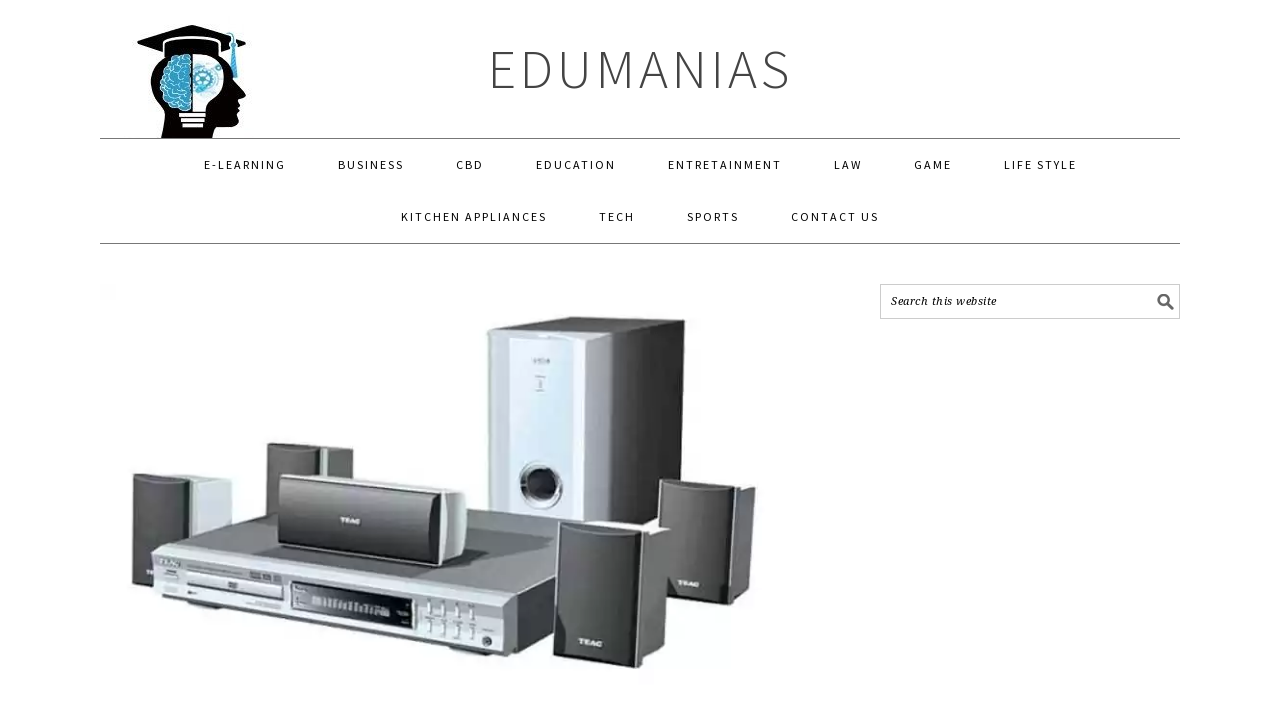

--- FILE ---
content_type: text/html; charset=UTF-8
request_url: https://edumanias.com/entretainment/home-theatre-power-manager/
body_size: 11370
content:
<!DOCTYPE html>
<html lang="en-US" prefix="og: https://ogp.me/ns#">
<head >
<meta charset="UTF-8" /><link data-optimized="2" rel="stylesheet" href="https://edumanias.com/wp-content/litespeed/css/487f7636699e8cca0e22df3e0b0ed8f6.css?ver=80b18" />
<meta name="viewport" content="width=device-width, initial-scale=1" />

<!-- Search Engine Optimization by Rank Math - https://rankmath.com/ -->
<title>Home Theater For TV Sound, Power Manager To Protect</title>
<meta name="description" content="How we can improve the sound in the TV, we choose to do it with a home theater or soundbar. Choose a power manager to protect the theater from overloading."/>
<meta name="robots" content="follow, index, max-snippet:-1, max-video-preview:-1, max-image-preview:large"/>
<link rel="canonical" href="https://edumanias.com/entretainment/home-theatre-power-manager/" />
<meta property="og:locale" content="en_US" />
<meta property="og:type" content="article" />
<meta property="og:title" content="Home Theater For TV Sound, Power Manager To Protect" />
<meta property="og:description" content="How we can improve the sound in the TV, we choose to do it with a home theater or soundbar. Choose a power manager to protect the theater from overloading." />
<meta property="og:url" content="https://edumanias.com/entretainment/home-theatre-power-manager/" />
<meta property="og:site_name" content="EduManias" />
<meta property="article:publisher" content="https://www.facebook.com/EduManias/" />
<meta property="article:author" content="https://www.facebook.com/hamza.bashir" />
<meta property="article:section" content="Entretainment" />
<meta property="og:updated_time" content="2022-10-11T00:26:15+05:00" />
<meta property="og:image" content="https://edumanias.com/wp-content/uploads/2022/10/External-acoustics.jpg" />
<meta property="og:image:secure_url" content="https://edumanias.com/wp-content/uploads/2022/10/External-acoustics.jpg" />
<meta property="og:image:width" content="707" />
<meta property="og:image:height" content="424" />
<meta property="og:image:alt" content="External acoustics" />
<meta property="og:image:type" content="image/jpeg" />
<meta property="article:published_time" content="2022-10-11T00:23:38+05:00" />
<meta property="article:modified_time" content="2022-10-11T00:26:15+05:00" />
<meta name="twitter:card" content="summary_large_image" />
<meta name="twitter:title" content="Home Theater For TV Sound, Power Manager To Protect" />
<meta name="twitter:description" content="How we can improve the sound in the TV, we choose to do it with a home theater or soundbar. Choose a power manager to protect the theater from overloading." />
<meta name="twitter:image" content="https://edumanias.com/wp-content/uploads/2022/10/External-acoustics.jpg" />
<meta name="twitter:label1" content="Written by" />
<meta name="twitter:data1" content="Cherie McCord" />
<meta name="twitter:label2" content="Time to read" />
<meta name="twitter:data2" content="2 minutes" />
<!-- /Rank Math WordPress SEO plugin -->

<link rel='dns-prefetch' href='//fonts.googleapis.com' />
<link rel="alternate" type="application/rss+xml" title="EduManias &raquo; Feed" href="https://edumanias.com/feed/" />
<link rel="alternate" type="application/rss+xml" title="EduManias &raquo; Comments Feed" href="https://edumanias.com/comments/feed/" />
<script type="text/javascript">
/* <![CDATA[ */
window._wpemojiSettings = {"baseUrl":"https:\/\/s.w.org\/images\/core\/emoji\/15.0.3\/72x72\/","ext":".png","svgUrl":"https:\/\/s.w.org\/images\/core\/emoji\/15.0.3\/svg\/","svgExt":".svg","source":{"concatemoji":"https:\/\/edumanias.com\/wp-includes\/js\/wp-emoji-release.min.js?ver=6.5.5"}};
/*! This file is auto-generated */
!function(i,n){var o,s,e;function c(e){try{var t={supportTests:e,timestamp:(new Date).valueOf()};sessionStorage.setItem(o,JSON.stringify(t))}catch(e){}}function p(e,t,n){e.clearRect(0,0,e.canvas.width,e.canvas.height),e.fillText(t,0,0);var t=new Uint32Array(e.getImageData(0,0,e.canvas.width,e.canvas.height).data),r=(e.clearRect(0,0,e.canvas.width,e.canvas.height),e.fillText(n,0,0),new Uint32Array(e.getImageData(0,0,e.canvas.width,e.canvas.height).data));return t.every(function(e,t){return e===r[t]})}function u(e,t,n){switch(t){case"flag":return n(e,"\ud83c\udff3\ufe0f\u200d\u26a7\ufe0f","\ud83c\udff3\ufe0f\u200b\u26a7\ufe0f")?!1:!n(e,"\ud83c\uddfa\ud83c\uddf3","\ud83c\uddfa\u200b\ud83c\uddf3")&&!n(e,"\ud83c\udff4\udb40\udc67\udb40\udc62\udb40\udc65\udb40\udc6e\udb40\udc67\udb40\udc7f","\ud83c\udff4\u200b\udb40\udc67\u200b\udb40\udc62\u200b\udb40\udc65\u200b\udb40\udc6e\u200b\udb40\udc67\u200b\udb40\udc7f");case"emoji":return!n(e,"\ud83d\udc26\u200d\u2b1b","\ud83d\udc26\u200b\u2b1b")}return!1}function f(e,t,n){var r="undefined"!=typeof WorkerGlobalScope&&self instanceof WorkerGlobalScope?new OffscreenCanvas(300,150):i.createElement("canvas"),a=r.getContext("2d",{willReadFrequently:!0}),o=(a.textBaseline="top",a.font="600 32px Arial",{});return e.forEach(function(e){o[e]=t(a,e,n)}),o}function t(e){var t=i.createElement("script");t.src=e,t.defer=!0,i.head.appendChild(t)}"undefined"!=typeof Promise&&(o="wpEmojiSettingsSupports",s=["flag","emoji"],n.supports={everything:!0,everythingExceptFlag:!0},e=new Promise(function(e){i.addEventListener("DOMContentLoaded",e,{once:!0})}),new Promise(function(t){var n=function(){try{var e=JSON.parse(sessionStorage.getItem(o));if("object"==typeof e&&"number"==typeof e.timestamp&&(new Date).valueOf()<e.timestamp+604800&&"object"==typeof e.supportTests)return e.supportTests}catch(e){}return null}();if(!n){if("undefined"!=typeof Worker&&"undefined"!=typeof OffscreenCanvas&&"undefined"!=typeof URL&&URL.createObjectURL&&"undefined"!=typeof Blob)try{var e="postMessage("+f.toString()+"("+[JSON.stringify(s),u.toString(),p.toString()].join(",")+"));",r=new Blob([e],{type:"text/javascript"}),a=new Worker(URL.createObjectURL(r),{name:"wpTestEmojiSupports"});return void(a.onmessage=function(e){c(n=e.data),a.terminate(),t(n)})}catch(e){}c(n=f(s,u,p))}t(n)}).then(function(e){for(var t in e)n.supports[t]=e[t],n.supports.everything=n.supports.everything&&n.supports[t],"flag"!==t&&(n.supports.everythingExceptFlag=n.supports.everythingExceptFlag&&n.supports[t]);n.supports.everythingExceptFlag=n.supports.everythingExceptFlag&&!n.supports.flag,n.DOMReady=!1,n.readyCallback=function(){n.DOMReady=!0}}).then(function(){return e}).then(function(){var e;n.supports.everything||(n.readyCallback(),(e=n.source||{}).concatemoji?t(e.concatemoji):e.wpemoji&&e.twemoji&&(t(e.twemoji),t(e.wpemoji)))}))}((window,document),window._wpemojiSettings);
/* ]]> */
</script>

<style id='foodie-pro-theme-inline-css' type='text/css'>
.genesis-nav-menu > li > a{color:#000000;}body, .site-description{color:#000000;}body{font-family:"Source Sans Pro","Helvetica Neue",sans-serif;}input, select, textarea, .wp-caption-text, .site-description, .entry-meta, .post-info, .post-meta{font-family:"Droid Serif","Helvetica Neue",sans-serif;}h1, h2, h3, h4, h5, h6, .site-title, .entry-title, .widgettitle{font-family:"Source Sans Pro","Helvetica Neue",sans-serif;}
</style>
<style id='wp-emoji-styles-inline-css' type='text/css'>

	img.wp-smiley, img.emoji {
		display: inline !important;
		border: none !important;
		box-shadow: none !important;
		height: 1em !important;
		width: 1em !important;
		margin: 0 0.07em !important;
		vertical-align: -0.1em !important;
		background: none !important;
		padding: 0 !important;
	}
</style>

<style id='rank-math-toc-block-style-inline-css' type='text/css'>
.wp-block-rank-math-toc-block nav ol{counter-reset:item}.wp-block-rank-math-toc-block nav ol li{display:block}.wp-block-rank-math-toc-block nav ol li:before{content:counters(item, ".") ". ";counter-increment:item}

</style>
<style id='classic-theme-styles-inline-css' type='text/css'>
/*! This file is auto-generated */
.wp-block-button__link{color:#fff;background-color:#32373c;border-radius:9999px;box-shadow:none;text-decoration:none;padding:calc(.667em + 2px) calc(1.333em + 2px);font-size:1.125em}.wp-block-file__button{background:#32373c;color:#fff;text-decoration:none}
</style>
<style id='global-styles-inline-css' type='text/css'>
body{--wp--preset--color--black: #000000;--wp--preset--color--cyan-bluish-gray: #abb8c3;--wp--preset--color--white: #ffffff;--wp--preset--color--pale-pink: #f78da7;--wp--preset--color--vivid-red: #cf2e2e;--wp--preset--color--luminous-vivid-orange: #ff6900;--wp--preset--color--luminous-vivid-amber: #fcb900;--wp--preset--color--light-green-cyan: #7bdcb5;--wp--preset--color--vivid-green-cyan: #00d084;--wp--preset--color--pale-cyan-blue: #8ed1fc;--wp--preset--color--vivid-cyan-blue: #0693e3;--wp--preset--color--vivid-purple: #9b51e0;--wp--preset--gradient--vivid-cyan-blue-to-vivid-purple: linear-gradient(135deg,rgba(6,147,227,1) 0%,rgb(155,81,224) 100%);--wp--preset--gradient--light-green-cyan-to-vivid-green-cyan: linear-gradient(135deg,rgb(122,220,180) 0%,rgb(0,208,130) 100%);--wp--preset--gradient--luminous-vivid-amber-to-luminous-vivid-orange: linear-gradient(135deg,rgba(252,185,0,1) 0%,rgba(255,105,0,1) 100%);--wp--preset--gradient--luminous-vivid-orange-to-vivid-red: linear-gradient(135deg,rgba(255,105,0,1) 0%,rgb(207,46,46) 100%);--wp--preset--gradient--very-light-gray-to-cyan-bluish-gray: linear-gradient(135deg,rgb(238,238,238) 0%,rgb(169,184,195) 100%);--wp--preset--gradient--cool-to-warm-spectrum: linear-gradient(135deg,rgb(74,234,220) 0%,rgb(151,120,209) 20%,rgb(207,42,186) 40%,rgb(238,44,130) 60%,rgb(251,105,98) 80%,rgb(254,248,76) 100%);--wp--preset--gradient--blush-light-purple: linear-gradient(135deg,rgb(255,206,236) 0%,rgb(152,150,240) 100%);--wp--preset--gradient--blush-bordeaux: linear-gradient(135deg,rgb(254,205,165) 0%,rgb(254,45,45) 50%,rgb(107,0,62) 100%);--wp--preset--gradient--luminous-dusk: linear-gradient(135deg,rgb(255,203,112) 0%,rgb(199,81,192) 50%,rgb(65,88,208) 100%);--wp--preset--gradient--pale-ocean: linear-gradient(135deg,rgb(255,245,203) 0%,rgb(182,227,212) 50%,rgb(51,167,181) 100%);--wp--preset--gradient--electric-grass: linear-gradient(135deg,rgb(202,248,128) 0%,rgb(113,206,126) 100%);--wp--preset--gradient--midnight: linear-gradient(135deg,rgb(2,3,129) 0%,rgb(40,116,252) 100%);--wp--preset--font-size--small: 13px;--wp--preset--font-size--medium: 20px;--wp--preset--font-size--large: 36px;--wp--preset--font-size--x-large: 42px;--wp--preset--spacing--20: 0.44rem;--wp--preset--spacing--30: 0.67rem;--wp--preset--spacing--40: 1rem;--wp--preset--spacing--50: 1.5rem;--wp--preset--spacing--60: 2.25rem;--wp--preset--spacing--70: 3.38rem;--wp--preset--spacing--80: 5.06rem;--wp--preset--shadow--natural: 6px 6px 9px rgba(0, 0, 0, 0.2);--wp--preset--shadow--deep: 12px 12px 50px rgba(0, 0, 0, 0.4);--wp--preset--shadow--sharp: 6px 6px 0px rgba(0, 0, 0, 0.2);--wp--preset--shadow--outlined: 6px 6px 0px -3px rgba(255, 255, 255, 1), 6px 6px rgba(0, 0, 0, 1);--wp--preset--shadow--crisp: 6px 6px 0px rgba(0, 0, 0, 1);}:where(.is-layout-flex){gap: 0.5em;}:where(.is-layout-grid){gap: 0.5em;}body .is-layout-flex{display: flex;}body .is-layout-flex{flex-wrap: wrap;align-items: center;}body .is-layout-flex > *{margin: 0;}body .is-layout-grid{display: grid;}body .is-layout-grid > *{margin: 0;}:where(.wp-block-columns.is-layout-flex){gap: 2em;}:where(.wp-block-columns.is-layout-grid){gap: 2em;}:where(.wp-block-post-template.is-layout-flex){gap: 1.25em;}:where(.wp-block-post-template.is-layout-grid){gap: 1.25em;}.has-black-color{color: var(--wp--preset--color--black) !important;}.has-cyan-bluish-gray-color{color: var(--wp--preset--color--cyan-bluish-gray) !important;}.has-white-color{color: var(--wp--preset--color--white) !important;}.has-pale-pink-color{color: var(--wp--preset--color--pale-pink) !important;}.has-vivid-red-color{color: var(--wp--preset--color--vivid-red) !important;}.has-luminous-vivid-orange-color{color: var(--wp--preset--color--luminous-vivid-orange) !important;}.has-luminous-vivid-amber-color{color: var(--wp--preset--color--luminous-vivid-amber) !important;}.has-light-green-cyan-color{color: var(--wp--preset--color--light-green-cyan) !important;}.has-vivid-green-cyan-color{color: var(--wp--preset--color--vivid-green-cyan) !important;}.has-pale-cyan-blue-color{color: var(--wp--preset--color--pale-cyan-blue) !important;}.has-vivid-cyan-blue-color{color: var(--wp--preset--color--vivid-cyan-blue) !important;}.has-vivid-purple-color{color: var(--wp--preset--color--vivid-purple) !important;}.has-black-background-color{background-color: var(--wp--preset--color--black) !important;}.has-cyan-bluish-gray-background-color{background-color: var(--wp--preset--color--cyan-bluish-gray) !important;}.has-white-background-color{background-color: var(--wp--preset--color--white) !important;}.has-pale-pink-background-color{background-color: var(--wp--preset--color--pale-pink) !important;}.has-vivid-red-background-color{background-color: var(--wp--preset--color--vivid-red) !important;}.has-luminous-vivid-orange-background-color{background-color: var(--wp--preset--color--luminous-vivid-orange) !important;}.has-luminous-vivid-amber-background-color{background-color: var(--wp--preset--color--luminous-vivid-amber) !important;}.has-light-green-cyan-background-color{background-color: var(--wp--preset--color--light-green-cyan) !important;}.has-vivid-green-cyan-background-color{background-color: var(--wp--preset--color--vivid-green-cyan) !important;}.has-pale-cyan-blue-background-color{background-color: var(--wp--preset--color--pale-cyan-blue) !important;}.has-vivid-cyan-blue-background-color{background-color: var(--wp--preset--color--vivid-cyan-blue) !important;}.has-vivid-purple-background-color{background-color: var(--wp--preset--color--vivid-purple) !important;}.has-black-border-color{border-color: var(--wp--preset--color--black) !important;}.has-cyan-bluish-gray-border-color{border-color: var(--wp--preset--color--cyan-bluish-gray) !important;}.has-white-border-color{border-color: var(--wp--preset--color--white) !important;}.has-pale-pink-border-color{border-color: var(--wp--preset--color--pale-pink) !important;}.has-vivid-red-border-color{border-color: var(--wp--preset--color--vivid-red) !important;}.has-luminous-vivid-orange-border-color{border-color: var(--wp--preset--color--luminous-vivid-orange) !important;}.has-luminous-vivid-amber-border-color{border-color: var(--wp--preset--color--luminous-vivid-amber) !important;}.has-light-green-cyan-border-color{border-color: var(--wp--preset--color--light-green-cyan) !important;}.has-vivid-green-cyan-border-color{border-color: var(--wp--preset--color--vivid-green-cyan) !important;}.has-pale-cyan-blue-border-color{border-color: var(--wp--preset--color--pale-cyan-blue) !important;}.has-vivid-cyan-blue-border-color{border-color: var(--wp--preset--color--vivid-cyan-blue) !important;}.has-vivid-purple-border-color{border-color: var(--wp--preset--color--vivid-purple) !important;}.has-vivid-cyan-blue-to-vivid-purple-gradient-background{background: var(--wp--preset--gradient--vivid-cyan-blue-to-vivid-purple) !important;}.has-light-green-cyan-to-vivid-green-cyan-gradient-background{background: var(--wp--preset--gradient--light-green-cyan-to-vivid-green-cyan) !important;}.has-luminous-vivid-amber-to-luminous-vivid-orange-gradient-background{background: var(--wp--preset--gradient--luminous-vivid-amber-to-luminous-vivid-orange) !important;}.has-luminous-vivid-orange-to-vivid-red-gradient-background{background: var(--wp--preset--gradient--luminous-vivid-orange-to-vivid-red) !important;}.has-very-light-gray-to-cyan-bluish-gray-gradient-background{background: var(--wp--preset--gradient--very-light-gray-to-cyan-bluish-gray) !important;}.has-cool-to-warm-spectrum-gradient-background{background: var(--wp--preset--gradient--cool-to-warm-spectrum) !important;}.has-blush-light-purple-gradient-background{background: var(--wp--preset--gradient--blush-light-purple) !important;}.has-blush-bordeaux-gradient-background{background: var(--wp--preset--gradient--blush-bordeaux) !important;}.has-luminous-dusk-gradient-background{background: var(--wp--preset--gradient--luminous-dusk) !important;}.has-pale-ocean-gradient-background{background: var(--wp--preset--gradient--pale-ocean) !important;}.has-electric-grass-gradient-background{background: var(--wp--preset--gradient--electric-grass) !important;}.has-midnight-gradient-background{background: var(--wp--preset--gradient--midnight) !important;}.has-small-font-size{font-size: var(--wp--preset--font-size--small) !important;}.has-medium-font-size{font-size: var(--wp--preset--font-size--medium) !important;}.has-large-font-size{font-size: var(--wp--preset--font-size--large) !important;}.has-x-large-font-size{font-size: var(--wp--preset--font-size--x-large) !important;}
.wp-block-navigation a:where(:not(.wp-element-button)){color: inherit;}
:where(.wp-block-post-template.is-layout-flex){gap: 1.25em;}:where(.wp-block-post-template.is-layout-grid){gap: 1.25em;}
:where(.wp-block-columns.is-layout-flex){gap: 2em;}:where(.wp-block-columns.is-layout-grid){gap: 2em;}
.wp-block-pullquote{font-size: 1.5em;line-height: 1.6;}
</style>



<style id='ez-toc-inline-css' type='text/css'>
div#ez-toc-container .ez-toc-title {font-size: 120%;}div#ez-toc-container .ez-toc-title {font-weight: 500;}div#ez-toc-container ul li {font-size: 95%;}div#ez-toc-container ul li {font-weight: 500;}div#ez-toc-container nav ul ul li {font-size: 90%;}
.ez-toc-container-direction {direction: ltr;}.ez-toc-counter ul{counter-reset: item ;}.ez-toc-counter nav ul li a::before {content: counters(item, '.', decimal) '. ';display: inline-block;counter-increment: item;flex-grow: 0;flex-shrink: 0;margin-right: .2em; float: left; }.ez-toc-widget-direction {direction: ltr;}.ez-toc-widget-container ul{counter-reset: item ;}.ez-toc-widget-container nav ul li a::before {content: counters(item, '.', decimal) '. ';display: inline-block;counter-increment: item;flex-grow: 0;flex-shrink: 0;margin-right: .2em; float: left; }
</style>
<link rel='stylesheet' id='google-fonts-css' href='//fonts.googleapis.com/css?family=Source+Sans+Pro%3Aregular%2Citalic%2C700%2C200%2C300%2C300italic%2C900%7CDroid+Serif%3Aregular%2Citalic%2C700%26subset%3Dlatin%2C&#038;ver=2.1.8' type='text/css' media='all' />

<style id='displayfeaturedimage-style-inline-css' type='text/css'>
.big-leader__image { animation: dfig-fadein 750ms; }
</style>
<script type="text/javascript" src="https://edumanias.com/wp-includes/js/jquery/jquery.min.js?ver=3.7.1" id="jquery-core-js"></script>
<script type="text/javascript" src="https://edumanias.com/wp-includes/js/jquery/jquery-migrate.min.js?ver=3.4.1" id="jquery-migrate-js"></script>
<link rel="https://api.w.org/" href="https://edumanias.com/wp-json/" /><link rel="alternate" type="application/json" href="https://edumanias.com/wp-json/wp/v2/posts/18400" /><link rel="EditURI" type="application/rsd+xml" title="RSD" href="https://edumanias.com/xmlrpc.php?rsd" />
<meta name="generator" content="WordPress 6.5.5" />
<link rel='shortlink' href='https://edumanias.com/?p=18400' />
<link rel="alternate" type="application/json+oembed" href="https://edumanias.com/wp-json/oembed/1.0/embed?url=https%3A%2F%2Fedumanias.com%2Fentretainment%2Fhome-theatre-power-manager%2F" />
<link rel="alternate" type="text/xml+oembed" href="https://edumanias.com/wp-json/oembed/1.0/embed?url=https%3A%2F%2Fedumanias.com%2Fentretainment%2Fhome-theatre-power-manager%2F&#038;format=xml" />
<script async src="https://pagead2.googlesyndication.com/pagead/js/adsbygoogle.js?client=ca-pub-2829443695996413"
     crossorigin="anonymous"></script>
<meta name="google-site-verification" content="RTxDmQljUJNiVE-zzRjseHdx-biJa4ZhddCUsmwcf3Y" />
<meta name="bm-site-verification" content="9e57e2c23cd996a7c2d67b87875c44b1d43ab40f">
<meta name="google-site-verification" content="d2471aM-kJOAH-ynHCovd8hMcgA-fjs784s3WcUwTn4" /><script>document.createElement( "picture" );if(!window.HTMLPictureElement && document.addEventListener) {window.addEventListener("DOMContentLoaded", function() {var s = document.createElement("script");s.src = "https://edumanias.com/wp-content/plugins/webp-express/js/picturefill.min.js";document.body.appendChild(s);});}</script><link rel="pingback" href="https://edumanias.com/xmlrpc.php" />
<!-- Google tag (gtag.js) -->
<script async src="https://www.googletagmanager.com/gtag/js?id=G-9C0BCCWQEX"></script>
<script>
  window.dataLayer = window.dataLayer || [];
  function gtag(){dataLayer.push(arguments);}
  gtag('js', new Date()); gtag('config', 'G-9C0BCCWQEX');
</script>
<meta name="publicationmedia-verification" content="688101b4-0f77-4c04-85f8-6c3d15347b15"/><style type="text/css">.site-header { background: url(https://edumanias.com/wp-content/uploads/2020/06/Facebook-Logo.jpg) no-repeat !important; }</style>


<script type="application/ld+json" class="saswp-schema-markup-output">
[{"@context":"https:\/\/schema.org\/","@graph":[{"@context":"https:\/\/schema.org\/","@type":"SiteNavigationElement","@id":"https:\/\/edumanias.com#Header Menu","name":"E-Learning","url":"https:\/\/edumanias.com\/elearning\/"},{"@context":"https:\/\/schema.org\/","@type":"SiteNavigationElement","@id":"https:\/\/edumanias.com#Header Menu","name":"Business","url":"https:\/\/edumanias.com\/business-news\/"},{"@context":"https:\/\/schema.org\/","@type":"SiteNavigationElement","@id":"https:\/\/edumanias.com#Header Menu","name":"CBD","url":"https:\/\/edumanias.com\/cbd\/"},{"@context":"https:\/\/schema.org\/","@type":"SiteNavigationElement","@id":"https:\/\/edumanias.com#Header Menu","name":"Education","url":"https:\/\/edumanias.com\/education\/"},{"@context":"https:\/\/schema.org\/","@type":"SiteNavigationElement","@id":"https:\/\/edumanias.com#Header Menu","name":"Entretainment","url":"https:\/\/edumanias.com\/entretainment\/"},{"@context":"https:\/\/schema.org\/","@type":"SiteNavigationElement","@id":"https:\/\/edumanias.com#Header Menu","name":"Law","url":"https:\/\/edumanias.com\/law\/"},{"@context":"https:\/\/schema.org\/","@type":"SiteNavigationElement","@id":"https:\/\/edumanias.com#Header Menu","name":"Game","url":"https:\/\/edumanias.com\/game\/"},{"@context":"https:\/\/schema.org\/","@type":"SiteNavigationElement","@id":"https:\/\/edumanias.com#Header Menu","name":"World of Warcraft","url":"https:\/\/edumanias.com\/tag\/world-of-warcraft\/"},{"@context":"https:\/\/schema.org\/","@type":"SiteNavigationElement","@id":"https:\/\/edumanias.com#Header Menu","name":"Little Alchemy","url":"https:\/\/edumanias.com\/tag\/little-alchemy\/"},{"@context":"https:\/\/schema.org\/","@type":"SiteNavigationElement","@id":"https:\/\/edumanias.com#Header Menu","name":"Roblox","url":"https:\/\/edumanias.com\/tag\/roblox\/"},{"@context":"https:\/\/schema.org\/","@type":"SiteNavigationElement","@id":"https:\/\/edumanias.com#Header Menu","name":"Fallout","url":"https:\/\/edumanias.com\/game\/how-to-wait-in-fallout-4\/"},{"@context":"https:\/\/schema.org\/","@type":"SiteNavigationElement","@id":"https:\/\/edumanias.com#Header Menu","name":"Dust 2","url":"https:\/\/edumanias.com\/game\/best-grenade-spots-dust-2\/"},{"@context":"https:\/\/schema.org\/","@type":"SiteNavigationElement","@id":"https:\/\/edumanias.com#Header Menu","name":"Code Vein","url":"https:\/\/edumanias.com\/game\/code-vein-best-weapons\/"},{"@context":"https:\/\/schema.org\/","@type":"SiteNavigationElement","@id":"https:\/\/edumanias.com#Header Menu","name":"Life Style","url":"https:\/\/edumanias.com\/life-style\/"},{"@context":"https:\/\/schema.org\/","@type":"SiteNavigationElement","@id":"https:\/\/edumanias.com#Header Menu","name":"Kitchen Appliances","url":"https:\/\/edumanias.com\/kitchen-appliances\/"},{"@context":"https:\/\/schema.org\/","@type":"SiteNavigationElement","@id":"https:\/\/edumanias.com#Header Menu","name":"Tech","url":"https:\/\/edumanias.com\/tech\/"},{"@context":"https:\/\/schema.org\/","@type":"SiteNavigationElement","@id":"https:\/\/edumanias.com#Header Menu","name":"Sports","url":"https:\/\/edumanias.com\/sports\/"},{"@context":"https:\/\/schema.org\/","@type":"SiteNavigationElement","@id":"https:\/\/edumanias.com#Header Menu","name":"Contact Us","url":"https:\/\/edumanias.com\/contact-us\/"}]}]
</script>

<link rel="icon" href="https://edumanias.com/wp-content/uploads/2020/10/cropped-Words-by-Nerd-Web-Icon-32x32.png" sizes="32x32" />
<link rel="icon" href="https://edumanias.com/wp-content/uploads/2020/10/cropped-Words-by-Nerd-Web-Icon-192x192.png" sizes="192x192" />
<link rel="apple-touch-icon" href="https://edumanias.com/wp-content/uploads/2020/10/cropped-Words-by-Nerd-Web-Icon-180x180.png" />
<meta name="msapplication-TileImage" content="https://edumanias.com/wp-content/uploads/2020/10/cropped-Words-by-Nerd-Web-Icon-270x270.png" />
</head>
<body class="post-template-default single single-post postid-18400 single-format-standard custom-header header-full-width content-sidebar genesis-breadcrumbs-hidden genesis-footer-widgets-hidden foodie-pro large-featured"  ><div class="site-container"><ul class="genesis-skip-link"><li><a href="#genesis-nav-primary" class="screen-reader-shortcut"> Skip to primary navigation</a></li><li><a href="#genesis-content" class="screen-reader-shortcut"> Skip to main content</a></li><li><a href="#genesis-sidebar-primary" class="screen-reader-shortcut"> Skip to primary sidebar</a></li></ul><header class="site-header"  ><div class="wrap"><div class="title-area"><p class="site-title" ><a href="https://edumanias.com/">EduManias</a></p></div></div></header><nav class="nav-primary" aria-label="Main"   id="genesis-nav-primary"><div class="wrap"><ul id="menu-header-menu" class="menu genesis-nav-menu menu-primary"><li id="menu-item-2060" class="menu-item menu-item-type-taxonomy menu-item-object-category menu-item-2060"><a href="https://edumanias.com/elearning/" ><span >E-Learning</span></a></li>
<li id="menu-item-7377" class="menu-item menu-item-type-taxonomy menu-item-object-category menu-item-7377"><a href="https://edumanias.com/business-news/" ><span >Business</span></a></li>
<li id="menu-item-5209" class="menu-item menu-item-type-taxonomy menu-item-object-category menu-item-5209"><a href="https://edumanias.com/cbd/" ><span >CBD</span></a></li>
<li id="menu-item-5204" class="menu-item menu-item-type-taxonomy menu-item-object-category menu-item-5204"><a href="https://edumanias.com/education/" ><span >Education</span></a></li>
<li id="menu-item-5210" class="menu-item menu-item-type-taxonomy menu-item-object-category current-post-ancestor current-menu-parent current-post-parent menu-item-5210"><a href="https://edumanias.com/entretainment/" ><span >Entretainment</span></a></li>
<li id="menu-item-26478" class="menu-item menu-item-type-taxonomy menu-item-object-category menu-item-26478"><a href="https://edumanias.com/law-news/" ><span >Law</span></a></li>
<li id="menu-item-2908" class="menu-item menu-item-type-taxonomy menu-item-object-category menu-item-has-children menu-item-2908"><a href="https://edumanias.com/game/" ><span >Game</span></a>
<ul class="sub-menu">
	<li id="menu-item-2932" class="menu-item menu-item-type-custom menu-item-object-custom menu-item-2932"><a href="https://edumanias.com/tag/world-of-warcraft/" ><span >World of Warcraft</span></a></li>
	<li id="menu-item-2931" class="menu-item menu-item-type-custom menu-item-object-custom menu-item-2931"><a href="https://edumanias.com/tag/little-alchemy/" ><span >Little Alchemy</span></a></li>
	<li id="menu-item-2934" class="menu-item menu-item-type-custom menu-item-object-custom menu-item-2934"><a href="https://edumanias.com/tag/roblox/" ><span >Roblox</span></a></li>
	<li id="menu-item-2930" class="menu-item menu-item-type-post_type menu-item-object-post menu-item-2930"><a href="https://edumanias.com/game/how-to-wait-in-fallout-4/" ><span >Fallout</span></a></li>
	<li id="menu-item-2935" class="menu-item menu-item-type-custom menu-item-object-custom menu-item-2935"><a href="https://edumanias.com/game/best-grenade-spots-dust-2/" ><span >Dust 2</span></a></li>
	<li id="menu-item-2936" class="menu-item menu-item-type-custom menu-item-object-custom menu-item-2936"><a href="https://edumanias.com/game/code-vein-best-weapons/" ><span >Code Vein</span></a></li>
</ul>
</li>
<li id="menu-item-5207" class="menu-item menu-item-type-taxonomy menu-item-object-category menu-item-5207"><a href="https://edumanias.com/life-style/" ><span >Life Style</span></a></li>
<li id="menu-item-3778" class="menu-item menu-item-type-taxonomy menu-item-object-category menu-item-3778"><a href="https://edumanias.com/kitchen-appliances/" ><span >Kitchen Appliances</span></a></li>
<li id="menu-item-26226" class="menu-item menu-item-type-taxonomy menu-item-object-category menu-item-26226"><a href="https://edumanias.com/tech/" ><span >Tech</span></a></li>
<li id="menu-item-5206" class="menu-item menu-item-type-taxonomy menu-item-object-category menu-item-5206"><a href="https://edumanias.com/sports/" ><span >Sports</span></a></li>
<li id="menu-item-3759" class="menu-item menu-item-type-post_type menu-item-object-page menu-item-3759"><a href="https://edumanias.com/contact-us/" ><span >Contact Us</span></a></li>
</ul></div></nav><div class="site-inner"><div class="content-sidebar-wrap"><main class="content" id="genesis-content"><picture><source srcset="https://edumanias.com/wp-content/uploads/2022/10/External-acoustics.jpg.webp" type="image/webp"><img width="707" height="424" src="https://edumanias.com/wp-content/uploads/2022/10/External-acoustics.jpg" class="aligncenter featured webpexpress-processed" alt="Home Theatre Power Manager"></picture><article class="post-18400 post type-post status-publish format-standard has-post-thumbnail category-entretainment entry" aria-label="Home Theatre Power Manager"  ><header class="entry-header"><h1 class="entry-title" >Home Theatre Power Manager</h1>
<p class="entry-meta"><time class="entry-time"  datetime="2022-10-11T00:23:38+05:00"></time> by <span class="entry-author"   ><a href="https://edumanias.com/author/edumanias/" class="entry-author-link" rel="author" ><span class="entry-author-name" >Cherie McCord</span></a></span>  </p></header><div class="entry-content" ><h2>How to improve the sound on your TV</h2>
<p>Modern televisions are equipped with a flat and thin screen, so the body of the TV itself is thin. In such a case it is difficult to put quality acoustics. And that&#8217;s from two speakers and more.</p>
<p>Technology is moving forward and the speakers are no longer as large as before. But the price of such equipment has also gone up. And you can find good sound quality in the flagship lineup of TVs, where the price allows the use of new developments.</p>
<p>But for more modest models you will have to use conventional speakers, and here will affect the lack of space for installation due to the size of the enclosure and the desire not to exceed the budget. Therefore, the question arises about external acoustics as a method to significantly improve the sound of the TV.</p>
<p>For example, movie producers advise not to forget the importance of sound. In their opinion sound information allows the viewer to be more immersed in the atmosphere of the film.</p>
<h2>External acoustics</h2>
<p>These are stereo speakers, soundbars, or home theater systems. There are advantages and disadvantages to each system. The home theater system will give the greatest effect when watching movies. It has multiple speakers and can easily realize multichannel movie sound.</p>
<p>A soundbar in one case has several speakers to realize multichannel sound. And if there is a separate subwoofer, it will be a good sound.</p>
<p>Two external speakers due to their size will give a very high-quality sound. Only stereo, if it is not critical for you, you can buy two active speakers. Or with a separate amplifier and passive speakers.</p>
<h2>Protecting external speaker systems</h2>
<p>Home theater systems are basic when choosing, so let&#8217;s consider their protection. Experts recommend buying a power manager for your home theatre, which protects from unstable mains voltage.</p>
<p>The so-called &#8220;dirty current&#8221; has the appearance of a very distorted sine wave with interference and varying levels over time. This is the kind of dirty current that must be dealt with so that it does not get inside the circuitry of the theater. The <a href="https://tvrvi.com/home-theatre-power-manager/" target="_blank" rel="noopener">Home Theatre Power Manager</a> is purchased to combat this kind of interference. Normal 120-volt mains voltage looks like a pure sine wave.</p>
<p>Interference in the network is of such a size to be dealt with by specially purchased devices, they rarely occur. And protection against them is purchased by people who live in adverse conditions. Interference occurs in the vicinity of large industrial facilities that interfere with the power grid. Or thunderstorms often occur in the region with lightning, which provokes large surges in the network.</p>
<p>Power conditioners can protect your home theatre from voltage spikes as well as sags. If there is interference in the mains, the power manager (conditioner) will make the current clear and interference-free. The equipment will be protected. In the extreme case, there will be a shutdown of the device, without breaking. After the power is restored, everything will turn back on and continue to work.</p>
<p><picture><source srcset="https://edumanias.com/wp-content/uploads/2022/10/Protecting-external-speaker-systems.jpg.webp 683w, https://edumanias.com/wp-content/uploads/2022/10/Protecting-external-speaker-systems-300x115.jpg.webp 300w, https://edumanias.com/wp-content/uploads/2022/10/Protecting-external-speaker-systems-680x261.jpg.webp 680w" sizes="(max-width: 683px) 100vw, 683px" type="image/webp"><img decoding="async" class="size-full wp-image-18404 aligncenter webpexpress-processed" src="https://edumanias.com/wp-content/uploads/2022/10/Protecting-external-speaker-systems.jpg" alt="Protecting external speaker systems" width="683" height="261" srcset="https://edumanias.com/wp-content/uploads/2022/10/Protecting-external-speaker-systems.jpg 683w, https://edumanias.com/wp-content/uploads/2022/10/Protecting-external-speaker-systems-300x115.jpg 300w, https://edumanias.com/wp-content/uploads/2022/10/Protecting-external-speaker-systems-680x261.jpg 680w" sizes="(max-width: 683px) 100vw, 683px"></picture></p>
<p>The main representatives of the family of power managers are Panamax and Furman. There are also other good companies.</p>
<!--<rdf:RDF xmlns:rdf="http://www.w3.org/1999/02/22-rdf-syntax-ns#"
			xmlns:dc="http://purl.org/dc/elements/1.1/"
			xmlns:trackback="http://madskills.com/public/xml/rss/module/trackback/">
		<rdf:Description rdf:about="https://edumanias.com/entretainment/home-theatre-power-manager/"
    dc:identifier="https://edumanias.com/entretainment/home-theatre-power-manager/"
    dc:title="Home Theatre Power Manager"
    trackback:ping="https://edumanias.com/entretainment/home-theatre-power-manager/trackback/" />
</rdf:RDF>-->
</div><footer class="entry-footer"><p class="entry-meta"><span class="entry-categories">Filed Under: <a href="https://edumanias.com/entretainment/" rel="category tag">Entretainment</a></span> </p><div class="related"><h3 class="related-title">You May Also Like</h3><div class="related-posts"><div class="related-post"><a href="https://edumanias.com/entretainment/why-entertainment-based-on-historical-characters-is-trending-in-2024/" rel="bookmark" title="Permanent Link to Why Entertainment Based on Historical Characters Is Trending in 2024"><picture><source srcset="https://edumanias.com/wp-content/uploads/2024/03/Why-Entertainment-Based-on-Historical-Characters-Is-Trending-in-2024-400x222.jpeg.webp" type="image/webp"><img width="400" height="222" src="https://edumanias.com/wp-content/uploads/2024/03/Why-Entertainment-Based-on-Historical-Characters-Is-Trending-in-2024-400x222.jpeg" class="related-post-image webpexpress-processed" alt="Why Entertainment Based on Historical Characters Is Trending in 2024" decoding="async" loading="lazy"></picture></a><div class="related-post-info"><a class="related-post-title" href="https://edumanias.com/entretainment/why-entertainment-based-on-historical-characters-is-trending-in-2024/" rel="bookmark" title="Permanent Link to Why Entertainment Based on Historical Characters Is Trending in 2024">Why Entertainment Based on Historical Characters Is Trending in 2024</a></div></div><div class="related-post"><a href="https://edumanias.com/entretainment/fun-times-on-the-water-myrtle-beach-party-boat-adventures/" rel="bookmark" title="Permanent Link to Fun Times on the Water: Myrtle Beach Party Boat Adventures"><picture><source srcset="https://edumanias.com/wp-content/uploads/2024/03/Myrtle-Beach-Party-Boat-Adventures-400x222.jpeg.webp" type="image/webp"><img width="400" height="222" src="https://edumanias.com/wp-content/uploads/2024/03/Myrtle-Beach-Party-Boat-Adventures-400x222.jpeg" class="related-post-image webpexpress-processed" alt="Myrtle Beach Party Boat Adventures" decoding="async" loading="lazy"></picture></a><div class="related-post-info"><a class="related-post-title" href="https://edumanias.com/entretainment/fun-times-on-the-water-myrtle-beach-party-boat-adventures/" rel="bookmark" title="Permanent Link to Fun Times on the Water: Myrtle Beach Party Boat Adventures">Fun Times on the Water: Myrtle Beach Party Boat Adventures</a></div></div><div class="related-post"><a href="https://edumanias.com/entretainment/reeltip-com-experience-the-finest-romantic-movies-online-for-free/" rel="bookmark" title="Permanent Link to Reeltip.com: Experience the Finest Romantic Movies Online for Free"><picture><source srcset="https://edumanias.com/wp-content/uploads/2024/02/Experience-the-Finest-Romantic-Movies-Online-for-Free-400x222.jpeg.webp" type="image/webp"><img width="400" height="222" src="https://edumanias.com/wp-content/uploads/2024/02/Experience-the-Finest-Romantic-Movies-Online-for-Free-400x222.jpeg" class="related-post-image webpexpress-processed" alt="Experience the Finest Romantic Movies Online for Free" decoding="async" loading="lazy"></picture></a><div class="related-post-info"><a class="related-post-title" href="https://edumanias.com/entretainment/reeltip-com-experience-the-finest-romantic-movies-online-for-free/" rel="bookmark" title="Permanent Link to Reeltip.com: Experience the Finest Romantic Movies Online for Free">Reeltip.com: Experience the Finest Romantic Movies Online for Free</a></div></div></div></div></footer></article><div class="adjacent-entry-pagination pagination"><div class="pagination-previous alignleft"><a href="https://edumanias.com/crypto-and-finance/a-beginners-guide-to-getting-started-as-a-digital-asset-investor/" rel="prev"><span class="screen-reader-text">Previous Post: </span><span class="adjacent-post-link">&#xAB; A Beginners Guide To Getting Started as a Digital Asset Investor</span></a></div><div class="pagination-next alignright"><a href="https://edumanias.com/business-news/how-to-get-the-best-no-credit-check-loan-for-instant-approval/" rel="next"><span class="screen-reader-text">Next Post: </span><span class="adjacent-post-link">How to Get the Best No Credit Check Loan for Instant Approval &#xBB;</span></a></div></div></main><aside class="sidebar sidebar-primary widget-area" role="complementary" aria-label="Primary Sidebar"   id="genesis-sidebar-primary"><h2 class="genesis-sidebar-title screen-reader-text">Primary Sidebar</h2><section id="search-3" class="widget widget_search"><div class="widget-wrap"><form class="search-form" method="get" action="https://edumanias.com/" role="search"   ><label class="search-form-label screen-reader-text" for="searchform-1">Search this website</label><input class="search-form-input" type="search" name="s" id="searchform-1" placeholder="Search this website" ><input class="search-form-submit" type="submit" value="Search"><meta content="https://edumanias.com/?s={s}" ></form></div></section>
<section id="block-2" class="widget widget_block"><div class="widget-wrap"><script async src="https://pagead2.googlesyndication.com/pagead/js/adsbygoogle.js?client=ca-pub-2829443695996413"
     crossorigin="anonymous"></script>
<!-- Edu side bar 1 -->
<ins class="adsbygoogle"
     style="display:block"
     data-ad-client="ca-pub-2829443695996413"
     data-ad-slot="1074880817"
     data-ad-format="auto"
     data-full-width-responsive="true"></ins>
<script>
     (adsbygoogle = window.adsbygoogle || []).push({});
</script></div></section>
<section id="featured-post-2" class="widget featured-content featuredpost"><div class="widget-wrap"><article class="post-32670 post type-post status-publish format-standard has-post-thumbnail category-tech entry" aria-label="Power Pages Consulting Services: Best Practices for Design and Governance"><a href="https://edumanias.com/tech/power-pages-consulting-services-best-practices-for-design-and-governance/" title="Power Pages Consulting Services: Best Practices for Design and Governance" class="alignnone"><picture><source srcset="https://edumanias.com/wp-content/uploads/2025/12/Power-Pages-Consulting-Services-300x177.jpg.webp 300w, https://edumanias.com/wp-content/uploads/2025/12/Power-Pages-Consulting-Services-768x454.jpg.webp 768w, https://edumanias.com/wp-content/uploads/2025/12/Power-Pages-Consulting-Services.jpg.webp 777w" sizes="(max-width: 300px) 100vw, 300px" type="image/webp"><img width="300" height="177" src="https://edumanias.com/wp-content/uploads/2025/12/Power-Pages-Consulting-Services-300x177.jpg" class="entry-image attachment-post webpexpress-processed" alt="Power Pages Consulting Services"  decoding="async" loading="lazy" srcset="https://edumanias.com/wp-content/uploads/2025/12/Power-Pages-Consulting-Services-300x177.jpg 300w, https://edumanias.com/wp-content/uploads/2025/12/Power-Pages-Consulting-Services-768x454.jpg 768w, https://edumanias.com/wp-content/uploads/2025/12/Power-Pages-Consulting-Services.jpg 777w" sizes="(max-width: 300px) 100vw, 300px"></picture></a><header class="entry-header"><h2 class="entry-title"><a href="https://edumanias.com/tech/power-pages-consulting-services-best-practices-for-design-and-governance/">Power Pages Consulting Services: Best Practices for Design and Governance</a></h2></header></article><article class="post-32667 post type-post status-publish format-standard has-post-thumbnail category-home-improvement entry" aria-label="6 Top Causes of Potential Water Leaks Your Plumber Wants You to Be Aware of"><a href="https://edumanias.com/home-improvement/6-top-causes-of-potential-water-leaks-your-plumber-wants-you-to-be-aware-of/" title="6 Top Causes of Potential Water Leaks Your Plumber Wants You to Be Aware of" class="alignnone"><picture><source srcset="https://edumanias.com/wp-content/uploads/2025/12/6-Top-Causes-of-Potential-Water-Leaks-Your-Plumber-Wants-You-to-Be-Aware-of-300x168.jpg.webp 300w, https://edumanias.com/wp-content/uploads/2025/12/6-Top-Causes-of-Potential-Water-Leaks-Your-Plumber-Wants-You-to-Be-Aware-of-768x431.jpg.webp 768w, https://edumanias.com/wp-content/uploads/2025/12/6-Top-Causes-of-Potential-Water-Leaks-Your-Plumber-Wants-You-to-Be-Aware-of-400x222.jpg.webp 400w, https://edumanias.com/wp-content/uploads/2025/12/6-Top-Causes-of-Potential-Water-Leaks-Your-Plumber-Wants-You-to-Be-Aware-of.jpg.webp 777w" sizes="(max-width: 300px) 100vw, 300px" type="image/webp"><img width="300" height="168" src="https://edumanias.com/wp-content/uploads/2025/12/6-Top-Causes-of-Potential-Water-Leaks-Your-Plumber-Wants-You-to-Be-Aware-of-300x168.jpg" class="entry-image attachment-post webpexpress-processed" alt="6 Top Causes of Potential Water Leaks Your Plumber Wants You to Be Aware of"  decoding="async" loading="lazy" srcset="https://edumanias.com/wp-content/uploads/2025/12/6-Top-Causes-of-Potential-Water-Leaks-Your-Plumber-Wants-You-to-Be-Aware-of-300x168.jpg 300w, https://edumanias.com/wp-content/uploads/2025/12/6-Top-Causes-of-Potential-Water-Leaks-Your-Plumber-Wants-You-to-Be-Aware-of-768x431.jpg 768w, https://edumanias.com/wp-content/uploads/2025/12/6-Top-Causes-of-Potential-Water-Leaks-Your-Plumber-Wants-You-to-Be-Aware-of-400x222.jpg 400w, https://edumanias.com/wp-content/uploads/2025/12/6-Top-Causes-of-Potential-Water-Leaks-Your-Plumber-Wants-You-to-Be-Aware-of.jpg 777w" sizes="(max-width: 300px) 100vw, 300px"></picture></a><header class="entry-header"><h2 class="entry-title"><a href="https://edumanias.com/home-improvement/6-top-causes-of-potential-water-leaks-your-plumber-wants-you-to-be-aware-of/">6 Top Causes of Potential Water Leaks Your Plumber Wants You to Be Aware of</a></h2></header></article><article class="post-32663 post type-post status-publish format-standard has-post-thumbnail category-home-improvement entry" aria-label="6 Urgent Reasons Why Your Pest Controller Wants You to Ditch Harmful DIY Pesticides"><a href="https://edumanias.com/home-improvement/6-urgent-reasons-why-your-pest-controller-wants-you-to-ditch-harmful-diy-pesticides/" title="6 Urgent Reasons Why Your Pest Controller Wants You to Ditch Harmful DIY Pesticides" class="alignnone"><picture><source srcset="https://edumanias.com/wp-content/uploads/2025/12/6-Urgent-Reasons-Why-Your-Pest-Controller-Wants-You-to-Ditch-Harmful-DIY-Pesticides-300x200.jpg.webp 300w, https://edumanias.com/wp-content/uploads/2025/12/6-Urgent-Reasons-Why-Your-Pest-Controller-Wants-You-to-Ditch-Harmful-DIY-Pesticides.jpg.webp 500w" sizes="(max-width: 300px) 100vw, 300px" type="image/webp"><img width="300" height="200" src="https://edumanias.com/wp-content/uploads/2025/12/6-Urgent-Reasons-Why-Your-Pest-Controller-Wants-You-to-Ditch-Harmful-DIY-Pesticides-300x200.jpg" class="entry-image attachment-post webpexpress-processed" alt="6 Urgent Reasons Why Your Pest Controller Wants You to Ditch Harmful DIY Pesticides"  decoding="async" loading="lazy" srcset="https://edumanias.com/wp-content/uploads/2025/12/6-Urgent-Reasons-Why-Your-Pest-Controller-Wants-You-to-Ditch-Harmful-DIY-Pesticides-300x200.jpg 300w, https://edumanias.com/wp-content/uploads/2025/12/6-Urgent-Reasons-Why-Your-Pest-Controller-Wants-You-to-Ditch-Harmful-DIY-Pesticides.jpg 500w" sizes="(max-width: 300px) 100vw, 300px"></picture></a><header class="entry-header"><h2 class="entry-title"><a href="https://edumanias.com/home-improvement/6-urgent-reasons-why-your-pest-controller-wants-you-to-ditch-harmful-diy-pesticides/">6 Urgent Reasons Why Your Pest Controller Wants You to Ditch Harmful DIY Pesticides</a></h2></header></article><article class="post-32659 post type-post status-publish format-standard has-post-thumbnail category-home-improvement entry" aria-label="4 Simple Reasons to Opt for a Crimsafe Security Door"><a href="https://edumanias.com/home-improvement/4-simple-reasons-to-opt-for-a-crimsafe-security-door/" title="4 Simple Reasons to Opt for a Crimsafe Security Door" class="alignnone"><picture><source srcset="https://edumanias.com/wp-content/uploads/2025/12/4-Simple-Reasons-to-Opt-for-a-Crimsafe-Security-Door-300x225.jpg.webp 300w, https://edumanias.com/wp-content/uploads/2025/12/4-Simple-Reasons-to-Opt-for-a-Crimsafe-Security-Door.jpg.webp 738w" sizes="(max-width: 300px) 100vw, 300px" type="image/webp"><img width="300" height="225" src="https://edumanias.com/wp-content/uploads/2025/12/4-Simple-Reasons-to-Opt-for-a-Crimsafe-Security-Door-300x225.jpg" class="entry-image attachment-post webpexpress-processed" alt="4 Simple Reasons to Opt for a Crimsafe Security Door"  decoding="async" loading="lazy" srcset="https://edumanias.com/wp-content/uploads/2025/12/4-Simple-Reasons-to-Opt-for-a-Crimsafe-Security-Door-300x225.jpg 300w, https://edumanias.com/wp-content/uploads/2025/12/4-Simple-Reasons-to-Opt-for-a-Crimsafe-Security-Door.jpg 738w" sizes="(max-width: 300px) 100vw, 300px"></picture></a><header class="entry-header"><h2 class="entry-title"><a href="https://edumanias.com/home-improvement/4-simple-reasons-to-opt-for-a-crimsafe-security-door/">4 Simple Reasons to Opt for a Crimsafe Security Door</a></h2></header></article><article class="post-32656 post type-post status-publish format-standard has-post-thumbnail category-life-style entry" aria-label="3 Standout Features that Make an Electric Recliner the Ideal Gift"><a href="https://edumanias.com/life-style/3-standout-features-that-make-an-electric-recliner-the-ideal-gift/" title="3 Standout Features that Make an Electric Recliner the Ideal Gift" class="alignnone"><picture><source srcset="https://edumanias.com/wp-content/uploads/2025/12/3-Standout-Features-that-Make-an-Electric-Recliner-the-Ideal-Gift-300x195.jpg.webp 300w, https://edumanias.com/wp-content/uploads/2025/12/3-Standout-Features-that-Make-an-Electric-Recliner-the-Ideal-Gift-768x498.jpg.webp 768w, https://edumanias.com/wp-content/uploads/2025/12/3-Standout-Features-that-Make-an-Electric-Recliner-the-Ideal-Gift.jpg.webp 777w" sizes="(max-width: 300px) 100vw, 300px" type="image/webp"><img width="300" height="195" src="https://edumanias.com/wp-content/uploads/2025/12/3-Standout-Features-that-Make-an-Electric-Recliner-the-Ideal-Gift-300x195.jpg" class="entry-image attachment-post webpexpress-processed" alt="3 Standout Features that Make an Electric Recliner the Ideal Gift"  decoding="async" loading="lazy" srcset="https://edumanias.com/wp-content/uploads/2025/12/3-Standout-Features-that-Make-an-Electric-Recliner-the-Ideal-Gift-300x195.jpg 300w, https://edumanias.com/wp-content/uploads/2025/12/3-Standout-Features-that-Make-an-Electric-Recliner-the-Ideal-Gift-768x498.jpg 768w, https://edumanias.com/wp-content/uploads/2025/12/3-Standout-Features-that-Make-an-Electric-Recliner-the-Ideal-Gift.jpg 777w" sizes="(max-width: 300px) 100vw, 300px"></picture></a><header class="entry-header"><h2 class="entry-title"><a href="https://edumanias.com/life-style/3-standout-features-that-make-an-electric-recliner-the-ideal-gift/">3 Standout Features that Make an Electric Recliner the Ideal Gift</a></h2></header></article></div></section>
<section id="block-3" class="widget widget_block"><div class="widget-wrap"><script async src="https://pagead2.googlesyndication.com/pagead/js/adsbygoogle.js?client=ca-pub-2829443695996413"
     crossorigin="anonymous"></script>
<!-- Edu side bar 1 -->
<ins class="adsbygoogle"
     style="display:block"
     data-ad-client="ca-pub-2829443695996413"
     data-ad-slot="1074880817"
     data-ad-format="auto"
     data-full-width-responsive="true"></ins>
<script>
     (adsbygoogle = window.adsbygoogle || []).push({});
</script></div></section>
</aside></div></div><footer class="site-footer"  ><div class="wrap"><p>Copyright &#x000A9;&nbsp;2025 Edumanias</p></div></footer></div><script type="text/javascript" src="https://edumanias.com/wp-content/themes/genesis/lib/js/skip-links.min.js?ver=3.5.0" id="skip-links-js"></script>
<script type="text/javascript" src="https://edumanias.com/wp-content/themes/foodiepro-2.1.8/assets/js/general.js?ver=2.1.8" id="foodie-pro-general-js"></script>
<script defer src="https://static.cloudflareinsights.com/beacon.min.js/vcd15cbe7772f49c399c6a5babf22c1241717689176015" integrity="sha512-ZpsOmlRQV6y907TI0dKBHq9Md29nnaEIPlkf84rnaERnq6zvWvPUqr2ft8M1aS28oN72PdrCzSjY4U6VaAw1EQ==" data-cf-beacon='{"version":"2024.11.0","token":"97ac53eae7b54adb80610974f88287b1","r":1,"server_timing":{"name":{"cfCacheStatus":true,"cfEdge":true,"cfExtPri":true,"cfL4":true,"cfOrigin":true,"cfSpeedBrain":true},"location_startswith":null}}' crossorigin="anonymous"></script>
</body></html>


<!-- Page cached by LiteSpeed Cache 6.3.0.1 on 2025-12-25 23:13:25 -->

--- FILE ---
content_type: text/html; charset=utf-8
request_url: https://www.google.com/recaptcha/api2/aframe
body_size: 266
content:
<!DOCTYPE HTML><html><head><meta http-equiv="content-type" content="text/html; charset=UTF-8"></head><body><script nonce="Zni1nmwtLzYG9zE8d8YBJg">/** Anti-fraud and anti-abuse applications only. See google.com/recaptcha */ try{var clients={'sodar':'https://pagead2.googlesyndication.com/pagead/sodar?'};window.addEventListener("message",function(a){try{if(a.source===window.parent){var b=JSON.parse(a.data);var c=clients[b['id']];if(c){var d=document.createElement('img');d.src=c+b['params']+'&rc='+(localStorage.getItem("rc::a")?sessionStorage.getItem("rc::b"):"");window.document.body.appendChild(d);sessionStorage.setItem("rc::e",parseInt(sessionStorage.getItem("rc::e")||0)+1);localStorage.setItem("rc::h",'1766686407111');}}}catch(b){}});window.parent.postMessage("_grecaptcha_ready", "*");}catch(b){}</script></body></html>